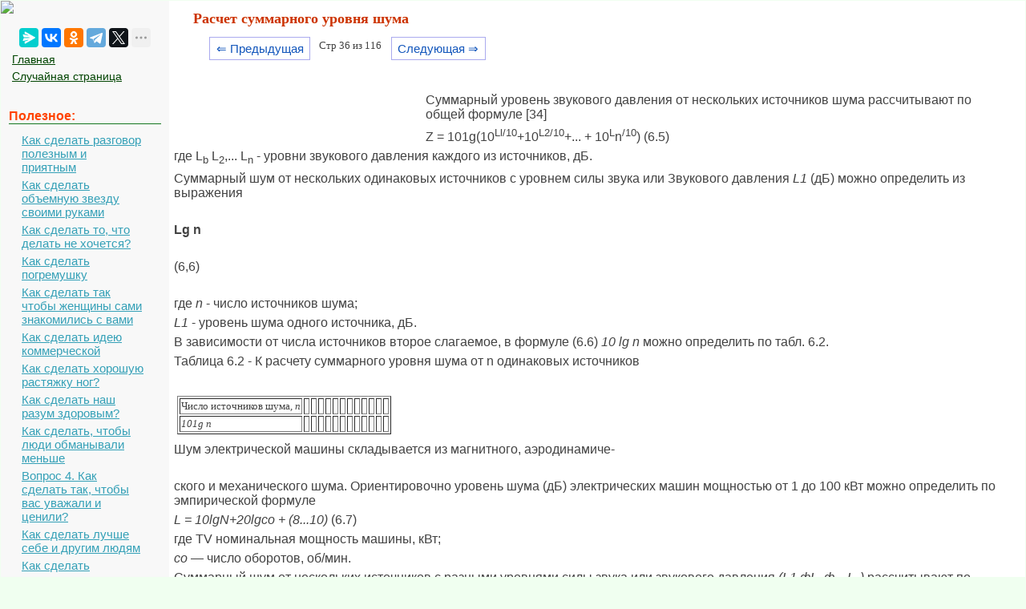

--- FILE ---
content_type: text/html; charset=cp1251
request_url: https://mydocx.ru/2-33448.html
body_size: 6065
content:

<!DOCTYPE html>
<html>
<head>
<meta http-equiv="Content-Type" content="text/html; charset=windows-1251" />
<meta name="viewport" content="width=device-width, initial-scale=1">
		<meta name="description" content="Z g Ll L Ln... где Lb L Ln уровни звукового давления каждого из источников дБ... Суммарный шум от нескольких одинаковых источников с уровнем силы звука или Звукового давления L дБ можно определить..."><title>Расчет суммарного уровня шума</title>
<link rel="icon" href="/mydocx.ru.ico" type="image/x-icon">
<link rel="shortcut icon" href="/mydocx.ru.ico" type="image/x-icon">


<style>
body {
        font: 100% Tahoma; background: #F0FFF0; color:#424242; margin: 1px; font-size:13px;
			background-image: url(img/fon.jpg);
}
p {font-family:Verdana, Arial, sans-serif; font-size:16px; color:#424242; margin:6px; margin-right:35px;}
a {font-family:Verdana, Arial; color:#007700; font-size:15px;} 
a:hover  {
	color: #CC3300;
	text-decoration:none;
}
img {
    max-width: 100%;
    height: auto;      
}
li{font-size:14px; color:#222222; font-style:italic;}
table{margin:10px;}
td{margin:10px;}
.leftblock{ background:#F8F8F8; }
.leftc{color:#FF4400; margin: 10px; font-size:16px; border-bottom:solid 1px #157721; font-weight: bold;}
.tailtext{font-size:11px; color:#CC3300; margin-left:400px;}
.tailg{font-size:11px; color:#444;}
.viewinfo{font-size:12px; color:#999999; }
.viewinfo2{font-size:13px; color:#003366; font-weight: bold;}
.tableindex{margin: 0px;}
.yes{font-size:14px; color:#009900; font-weight: bold;}
.no{font-size:14px; color:#FF0000; font-weight: bold;}
.viewcat{font-size:12px; color:#777777; font-weight: bold;}
.goodcat{font-size:12px; color:#009900; font-weight: bold;}
.badcat{font-size:12px; color:#FF0000; font-weight: bold;}
.red{color:#FF0000; font-weight: bold;}
.green{color:#007F00; font-weight: bold;}
.page{text-align:center;}
a.lefts{font-family:Tahoma, Verdana, Arial; color:#004400; font-size:14px; margin:3px;padding: 1px 1px 1px 5px;width: 90%;display: block;}
a.lefts:hover  {
	color: #CC3300;
	text-decoration:none;
}
a.al {margin:3px;padding: 1px 1px 1px 17px;width: 90%;display: block;color: #34A0B7;background: url(img/aleft1.png) no-repeat 1px 1px;
font: 15px Verdana, Arial, Helvetica, sans-serif; 
}

a.al:hover,
a.al:active,
a.al:focus {margin:3px;padding: 1px 1px 1px 17px; color: #34A0B7;background: url(img/aleft2.png) no-repeat 1px 1px #FFF; text-decoration: none;}
a.al#active_menu {margin:3px;padding: 1px 1px 1px 17px; color: #34A0B7;background: url(img/aleft2.png) no-repeat 1px 1px #FFF;}

h1{color:#CC3300; margin-left: 30px; font-size:18px;}
h2{color:#005500; margin-left: 20px; font-size:16px; border-bottom:solid 1px #B99400; }
h3{color:#005500; margin-left: 20px; font-size:16px; border-bottom:solid 1px #B99400;}
h4,h5,h6{color:#005500; margin-left: 20px; font-size:16px; border-bottom:solid 1px #B99400;}

.centerfon{ background: #FFFFFF; }
.redlink{ color:#FF0000; font-weight: bold;}
.redpravo{ color:#FF0000; font-weight: bold; font-size:12px;}



.pagelink {  margin-left: 50px; font-size:9.5pt; }
        
.pagelink a {
    text-decoration: none;
	background:#fff;
	border: solid 1px #AAE;
	color: #15B;
	text-align:center;
}

.pagelink a, .pagelink span {
    display: block;
    float: left;
    padding: 0.3em 0.5em;
    margin-right: 5px;
	margin-bottom: 5px;
	min-width:1em;
	text-align:center;
}

.pagelink .current {
    color: #F00;
	font-weight:bold;
}
</style>


  <!-- Yandex.RTB -->
<script>window.yaContextCb=window.yaContextCb||[]</script>


</head>

<body>


<table width="100%" border="0" cellpadding="0" cellspacing="0" class="tableindex">
  <tr>
    <td width="210" valign="top" class="leftblock">
	<a href="/"><img src="/img/logo.jpg" align="top"></a>
	
	<br><br>
	<center>
	<script src="https://yastatic.net/share2/share.js"></script>
<div class="ya-share2" data-curtain data-limit="5" data-services="messenger,vkontakte,odnoklassniki,telegram,twitter,moimir,lj"></div>
	</center>
	
	<p>
	<a href="/" class='lefts'>Главная</a>
	<a href="/random.php" class='lefts'>Случайная страница</a></p>

<br>
	
<p class="leftc">Полезное:</p>
<p>
<a href='/9-42274.html' class='al'>Как сделать разговор полезным и приятным</a>
<a href='/2-77049.html' class='al'>Как сделать объемную звезду своими руками</a>
<a href='/11-5352.html' class='al'>Как сделать то, что делать не хочется?</a>
<a href='/4-103125.html' class='al'>Как сделать погремушку</a>
<a href='/8-126250.html' class='al'>Как сделать так чтобы женщины сами знакомились с вами</a>
<a href='/6-61151.html' class='al'>Как сделать идею коммерческой</a>
<a href='/4-28529.html' class='al'>Как сделать хорошую растяжку ног?</a>
<a href='/6-121253.html' class='al'>Как сделать наш разум здоровым?</a>
<a href='/6-5510.html' class='al'>Как сделать, чтобы люди обманывали меньше</a>
<a href='/1-11416.html' class='al'>Вопрос 4. Как сделать так, чтобы вас уважали и ценили?</a>
<a href='/1-5104.html' class='al'>Как сделать лучше себе и другим людям</a>
<a href='/11-31691.html' class='al'>Как сделать свидание интересным?</a>

<br>
<center>
	<a href="https://a24help.ru/?rid=d8f7c4eb300791b6&edugram_request_id=6043e21c01b285.89540278&promo=1&clck=1" rel="nofollow" target="_blank" class="lmenu"><img src="/img/200-1.png"></a>
	</center>
<br>
<p class="leftc">Категории:</p>
<p>
<a href='/6/' class='al'>Архитектура</a><a href='/3/' class='al'>Астрономия</a><a href='/1/' class='al'>Биология</a><a href='/2/' class='al'>География</a><a href='/4/' class='al'>Геология</a><a href='/5/' class='al'>Информатика</a><a href='/7/' class='al'>Искусство</a><a href='/8/' class='al'>История</a><a href='/9/' class='al'>Кулинария</a><a href='/10/' class='al'>Культура</a><a href='/12/' class='al'>Маркетинг</a><a href='/13/' class='al'>Математика</a><a href='/14/' class='al'>Медицина</a><a href='/11/' class='al'>Менеджмент</a><a href='/16/' class='al'>Охрана труда</a><a href='/17/' class='al'>Право</a><a href='/18/' class='al'>Производство</a><a href='/19/' class='al'>Психология</a><a href='/20/' class='al'>Религия</a><a href='/21/' class='al'>Социология</a><a href='/22/' class='al'>Спорт</a><a href='/15/' class='al'>Техника</a><a href='/23/' class='al'>Физика</a><a href='/24/' class='al'>Философия</a><a href='/26/' class='al'>Химия</a><a href='/27/' class='al'>Экология</a><a href='/25/' class='al'>Экономика</a><a href='/28/' class='al'>Электроника</a>

<br>
<center>
	<a href="https://a24help.ru/?rid=d8f7c4eb300791b6&edugram_request_id=6043e21c01b285.89540278&promo=1&clck=1" rel="nofollow" target="_blank" class="lmenu"><img src="/img/200-1.png"></a>
	</center>
	
	<script class='__lxGc__' type='text/javascript'>
((__lxGc__=window.__lxGc__||{'s':{},'b':0})['s']['_228269']=__lxGc__['s']['_228269']||{'b':{}})['b']['_696623']={'i':__lxGc__.b++};
</script>
	</p>
	


	<br><br><br><br><br>
	</td>
    <td valign="top" class="centerfon">



	
 <h1>Расчет суммарного уровня шума</h1>
 

<div class="pagelink" ><a href="/2-33447.html" class="back_linkmob">&lArr; Предыдущая</a><span class="currentmob">Стр 36 из 116</span><a href="/2-33449.html" class="next_linkmob">Следующая &rArr;</a></div><br><br><br><br><table width="300" border="0" align="left" cellpadding="10" cellspacing="10"><tr><td>
</td><td valign = "top">

<center>

<!-- Yandex.RTB R-A-2391369-17 -->
<div id="yandex_rtb_R-A-2391369-17"></div>
<script>
window.yaContextCb.push(() => {
    Ya.Context.AdvManager.render({
        "blockId": "R-A-2391369-17",
        "renderTo": "yandex_rtb_R-A-2391369-17"
    })
})
</script>


</center>

</td>
</tr>
</table>
<p>Суммарный уровень звукового давления от нескольких источников шума рассчитывают по общей формуле [34]</p>
 <p>Z = 101g(10<sup>Ll/10</sup>+10<sup>L2/10</sup>+... + 10<sup>L</sup>n<sup>/10</sup>) (6.5)</p>
 <p>где L<sub>b</sub> L<sub>2</sub>,... L<sub>n</sub> - уровни звукового давления каждого из источников, дБ.</p>
 <p>Суммарный шум от нескольких одинаковых источников с уровнем силы звука или Звукового давления <i>L1</i> (дБ) можно определить из выражения</p>
 <br>
					<p><strong>Lg n</strong></p>
					<br> <p>(6,6)</p>
 <br> <p>где <i>n</i> - число источников шума;</p>
 <p><i>L1</i> - уровень шума одного источника, дБ.</p>
 <p>В зависимости от числа источников второе слагаемое, в формуле (6.6) <i>10 lg п</i> можно определить по табл. 6.2.</p>
 <p>Таблица 6.2 - К расчету суммарного уровня шума от n одинаковых источников</p>
 <p>&nbsp;</p>
 <table border="1"> <tr> <td>Число источников шума, <i>n</i> 
</td> <td>&nbsp;
</td> <td>&nbsp;
</td> <td>&nbsp;
</td> <td>&nbsp;
</td> <td>&nbsp;
</td> <td>&nbsp;
</td> <td>&nbsp;
</td> <td>&nbsp;
</td> <td>&nbsp;
</td> <td>&nbsp;
</td> <td>&nbsp;
</td> <td>&nbsp;
</td> </tr> <tr> <td><i>101g п</i> 
</td> <td>&nbsp;
</td> <td>&nbsp;
</td> <td>&nbsp;
</td> <td>&nbsp;
</td> <td>&nbsp;
</td> <td>&nbsp;
</td> <td>&nbsp;
</td> <td>&nbsp;
</td> <td>&nbsp;
</td> <td>&nbsp;
</td> <td>&nbsp;
</td> <td>&nbsp;
</td> </tr> </table> <p>Шум электрической машины складывается из магнитного, аэродинамиче-</p>
 
 <br> <p>ского и механического шума. Ориентировочно уровень шума (дБ) электриче­ских машин мощностью от 1 до 100 кВт можно определить по эмпирической формуле</p>
 <p><i>L = 10lgN+20lgco + (8...10)</i> (6.7)</p>
 <p>где TV номинальная мощность машины, кВт;</p>
 <p><i>со —</i> число оборотов, об/мин.</p>
 <p>Суммарный шум от нескольких источников с разными уровнями силы звука или звукового давления <i>(L1 фЬ<sub>2</sub>ф... L<sub>n</sub>)</i> рассчитывают по формуле</p>
 <br> <p><i>L = Lf,+ A</i></p>
 <br> <p>(6.8)</p>
 <br> <p>&nbsp;</p>
 <br> <p>6.3).</p>
 <br> <p>где <i>Lб —</i> больший из складываемых источников шума, дБ.</p>
 <p><i>А(5)</i> - «добавка» при сложении уровней от двух источников, дБ (табл.</p>
 <br> <p>Таблица 6.3 - Таблица для определения добавки <i>А(ё)</i></p>
 <p>&nbsp;</p>
 <table border="1"> <tr> <td><i>Lmax -Lmin</i> 
</td> <td>&nbsp;
</td> <td>&nbsp;
</td> <td>&nbsp;
</td> <td>&nbsp;
</td> <td>&nbsp;
</td> <td>&nbsp;
</td> <td>&nbsp;
</td> <td>&nbsp;
</td> <td>&nbsp;
</td> <td>&nbsp;
</td> <td>&nbsp;
</td> <td>&nbsp;
</td> <td>&nbsp;
</td> <td>&nbsp;
</td> </tr> <tr> <td>А(д)
</td> <td>&nbsp;
</td> <td>2,5
</td> <td>2,1
</td> <td>1,8
</td> <td>1,5
</td> <td>1,2
</td> <td>&nbsp;
</td> <td>0,8
</td> <td>0,65
</td> <td>0,55
</td> <td>0,45
</td> <td>0,35
</td> <td>0,27
</td> <td>&nbsp;
</td> </tr> </table> <p>Данный метод получил название парного суммирования. Для удобства вычислений источники шума следует располагать в порядке возрастания и брать последовательно пары, где <i>L1&gt; L<sub>2</sub>,</i> включая в каждую следующую пару суммарный шум от предыдущих источников.</p><center>
<!-- Yandex.RTB R-A-2391369-12 -->
<div id="yandex_rtb_R-A-2391369-12"></div>
<script>
window.yaContextCb.push(() => {
    Ya.Context.AdvManager.render({
        "blockId": "R-A-2391369-12",
        "renderTo": "yandex_rtb_R-A-2391369-12"
    })
})
</script>
 </center>
 <p><strong>Пример 6.1.</i></strong> Определить фактическую интенсивность звука для источников с уровнями интенсивности <i>L1 = 40 дБ, L<sub>2</sub> = 65 дБ, L<sub>3</sub> - 80 дБ, L<sub>4</sub> = 100 дБ.</i> Найти сум­марный уровень шума для всех источников.</p>
 <p><strong>Решение.</i></strong> Определим фактическую силу звука для каждого источника, выразив из формулы (6.2) 7 и принимая порог слышимости <i>J0= 10 <sup>-</sup>12</i> Вт/м</p>
 <p><i>Lj = 10 lg (J/J<sub>0</sub>) = 10 lg J-10 lg J<sub>0</sub>; 10lgJ =LJ</i> + <i>10lgJ0</i></p>
 <p>Для первого источника <i>lg J= 40/10 + 1g 10<sup>-12</sup> = 4-12 = -8; J=</i> 10<sup>-8</sup> Вт/м<sup>2</sup>. Для второго источника <i>J= 10<sup>-5,5</sup></i> Вт/м<sup>2</sup>. Для третьего источника <i>J=10-4</i> Вт/м2. Для четвертого источника <i>J = 10-<sup>2</sup></i> Вт/м<sup>2</sup>.</p>
 <p>Определим суммарный шум по формуле (6.8) для источников <i>L1= 40 дБ, L<sub>2</sub> = 65 дБ,</i> выбрав добавку А по табл. 6.3: <i>L<sub>2</sub> -L1 = 15 дБ,</i> добавка А= <i>0 дБ</i></p>
 <p>Определим суммарный шум для источников <i>L1<sub>-2</sub> = 65 дБ</i> и <i>L<sub>3</sub> = 80 дБ.</i> Так как разница между источниками 15 дБ, добавка А = <i>0 дБ.</i> Суммарный шум будет равен</p>
 
 <br> <p>уровню силы звука большего источника <i>L1<sub>-2-</sub>3 = 80 дБ,</i> добавка А = <i>0 дБ.</i> Суммарный шум будет равен уровню силы звука большего источника <i>L 1.2.3.4= 100 дБ.</i></p>
 <p>Определим суммарный шум для источников <i>L 1<sub>-</sub>2<sub>-</sub>3-4 = 80 дБ и L<sub>4</sub> = 100 дБ.</i> Разни­ца между ними 20 дБ, поэтому добавка А = <i>0 дБ.</i> Суммарный шум равен 100 дБ.</p>
 <p><strong>Вывод.</i></strong> Суммарный шум от всех источников равен 100 дБ.</p>
 <p><strong>Пример 6.2.</i></strong> Найти суммарный уровень шума для источников с уровнями силы звука <i>L1 = 60 дБ, L<sub>2</sub> = 65 дБ, L<sub>3</sub>= 67 дБ, L<sub>4</sub> = 70 дБ.</i></p>
 <p><strong>Решение.</i></strong> Определим суммарный шум по формуле (6.8) для источников <i>L1 = 60</i></p>
 <p><i>дБ, L<sub>2</sub>= 65 дБ,</i> выбрав добавку А по табл. 6.3: <i>L<sub>2</sub> - L1= 5 дБ,</i> добавка А= <i>1,2 дБ</i></p>
 <p><i>Li_<sub>2</sub>=L<sub>6</sub>+A=65+\,2 =</i> 66,2 дБ</p>
 <p>Определим суммарный шум для источников <i>L1<sub>-2</sub> = 66,2 дБ и L<sub>3</sub> = 67 дБ.</i> Так как разница между источниками 0,8 дБ, добавка А = <i>2,7 дБ.</i></p>
 <p>Суммарный шум от трех источников <i>L1-2-3 = 67 + 2,7 = 69,7 дБ.</i></p>
 <p>Определим суммарный шум для источников <i>L1<sub>-</sub>2<sub>-</sub>3 = 69,7 дБ и L4 = 70 дБ.</i> Так как разница между источниками 0,3 дБ, добавка А = <i>2,9 дБ.</i></p>
 <p>Суммарный шум от трех источников <i>L 1<sub>-</sub>2-3-4 = 70 + 2,9 = 72,9 дБ.</i></p>
 <p><strong>Вывод.</i></strong> Суммарный шум от всех источников равен 72,9 дБ.</p>
 <p><strong>Пример 6.3.</i></strong> Найти суммарный уровень шума от двух двигателей с уровнями си­лы звука <i>L1 = L<sub>2</sub> =80 дБ.</i></p>
 <p><strong>Решение.</i></strong> Так как источники одинаковые, воспользуемся формулой (6.6) для определения суммарного уровня шума</p>
 <p><i>L= L1 + 10lg n= 80 +10lg2 = 80+100,3 =83 дБ.</i> <strong><i>Вывод.</i></strong> Суммарный шум от двух источников равен 83 дБ.</p>			 <center>
<!-- Yandex.RTB R-A-2391369-13 -->
<div id="yandex_rtb_R-A-2391369-13"></div>
<script>
window.yaContextCb.push(() => {
    Ya.Context.AdvManager.render({
        "blockId": "R-A-2391369-13",
        "renderTo": "yandex_rtb_R-A-2391369-13"
    })
})
</script>
<br></center><center>

<!-- Yandex.RTB R-A-2391369-18 -->
<div id="yandex_rtb_R-A-2391369-18"></div>
<script>
window.yaContextCb.push(() => {
    Ya.Context.AdvManager.render({
        "blockId": "R-A-2391369-18",
        "renderTo": "yandex_rtb_R-A-2391369-18"
    })
})
</script>

</center><br><div class="pagelink" ><a href="/2-33447.html" class="back_link">&lArr; Предыдущая</a><a href="/2-33443.html">31</a><a href="/2-33444.html">32</a><a href="/2-33445.html">33</a><a href="/2-33446.html">34</a><a href="/2-33447.html">35</a><span class="current">36</span><a href="/2-33449.html">37</a><a href="/2-33450.html">38</a><a href="/2-33451.html">39</a><a href="/2-33452.html">40</a><a href="/2-33449.html" class="next_link">Следующая &rArr;</a></div><br><br><br><br><br><p class='viewinfo'>Date: <span class='viewinfo2'>2015-07-01</span>; view: <span class='viewinfo2'>25569</span>; <a href='/call.php' class='redpravo'>Нарушение авторских прав</a></p><table width="580" border="0" align="center" cellpadding="0" cellspacing="0"><tr><td width="280"><span class="share">Понравилась страница? Лайкни для друзей:</span></td>
    <td width="300"><div class="yashare-auto-init b-share_theme_counter" data-yashareL10n="ru" data-yashareQuickServices="vkontakte,odnoklassniki,twitter,facebook,gplus"
data-yashareTheme="counter"></div></td>
  </tr>
</table>


 <script>
  (function() {
    var cx = '016207416598193863799:fiyacp2elr8';
    var gcse = document.createElement('script');
    gcse.type = 'text/javascript';
    gcse.async = true;
    gcse.src = 'https://cse.google.com/cse.js?cx=' + cx;
    var s = document.getElementsByTagName('script')[0];
    s.parentNode.insertBefore(gcse, s);
  })();
</script>
<gcse:search></gcse:search>



<br><br>

</td>
  </tr>
</table>

<center><span class="tailg">mydocx.ru - 2015-2026 year. (0.081 sec.) Все материалы представленные на сайте исключительно с целью ознакомления читателями и не преследуют коммерческих целей или нарушение авторских прав - <a href="/call.php" class="tailg">Пожаловаться на публикацию</a></span>
</center>
<!--LiveInternet counter--><script type="text/javascript"><!--
new Image().src = "//counter.yadro.ru/hit?r"+
escape(document.referrer)+((typeof(screen)=="undefined")?"":
";s"+screen.width+"*"+screen.height+"*"+(screen.colorDepth?
screen.colorDepth:screen.pixelDepth))+";u"+escape(document.URL)+
";"+Math.random();//--></script><!--/LiveInternet-->

<!-- Yandex.Metrika counter -->
<script type="text/javascript" >
   (function(m,e,t,r,i,k,a){m[i]=m[i]||function(){(m[i].a=m[i].a||[]).push(arguments)};
   m[i].l=1*new Date();
   for (var j = 0; j < document.scripts.length; j++) {if (document.scripts[j].src === r) { return; }}
   k=e.createElement(t),a=e.getElementsByTagName(t)[0],k.async=1,k.src=r,a.parentNode.insertBefore(k,a)})
   (window, document, "script", "https://mc.yandex.ru/metrika/tag.js", "ym");

   ym(91065370, "init", {
        clickmap:true,
        trackLinks:true,
        accurateTrackBounce:true
   });
</script>
<noscript><div><img src="https://mc.yandex.ru/watch/91065370" style="position:absolute; left:-9999px;" alt="" /></div></noscript>
<!-- /Yandex.Metrika counter -->

<br><br><br><br><br><br><br><br><br><br><br><br><br><br><br><br><br><br><br><br>









			<script src="https://yandex.ru/ads/system/context.js" async></script>

<script defer src="https://eduforms.org/partnersforms/widget/?component=copyPaste&subComponent=2&ref=96efe5b94400ecf1"></script>


</body>
</html>